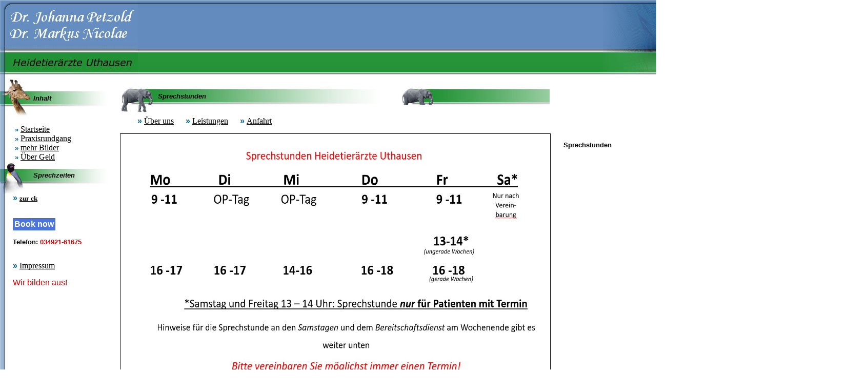

--- FILE ---
content_type: text/html
request_url: http://www.heidetieraerzte.de/openingtimes.html
body_size: 3160
content:
<!DOCTYPE HTML PUBLIC "-//W3C//DTD HTML 4.0 Transitional//EN">
<html>
  <head>
    <title>Heidetier&auml;rzte Uthausen - Index</title>

<meta name="google-site-verification" content="Od1oxR1JlCky52bN5Kdrz5AfYgJYy7_3w2DRYW7uMig" />
<meta name="msvalidate.01" content="59CC2A9FC9BC481BA520CA86FA0D4C19" />
<script id="cituro-widget-loader" type="text/javascript" src="https://app.cituro.com/bookingwidget/9041600?initial=true" defer></script>

<meta HTTP-EQUIV="Content-Type" content="text/html; charset=iso-8859-1">
<meta name="description"     content="Heidetier&auml;rzte Dr. Johanna Petzold">
<meta name="keywords"        content="Tierarzt Dr. M. Nicolae Dr. J. Petzold Heidetier&auml;rzte Kemberg Dermatologie Hautkrankheiten Gr&auml;fenhainichen Zusatzbezeichnung Spezialisierung Allergie Uthausen Ohrentz&uuml;ndung Juckreiz Bergwitz Tier&auml;rzte">
<meta name="revisit-after"   content="7 days">
<meta name="author"          content="Dr. Markus Nicolae, heidetieraerzte@web.de">
<meta name="DC.Publisher"    content="Dr. Johanna Petzold, heidetieraerzte@web.de">
<meta name="DC.Date"         content="2007-07-25T08:00+01:00">
<meta name="DC.Language"     content="de">

    <link rel="stylesheet" type="text/css" href="images/styles.css">
    <meta content="text/html; charset=iso-8859-1">
  </head>

  <body bgcolor="#ffffff" marginwidth="0" marginheight="0" topmargin="0" leftmargin="0">
    <table width="100%" border="0" cellpadding="0" cellspacing="0">
      <tr>
        <td bgcolor="#ffffff" width="100%" colspan="2">
          <table width="100%" border="0" cellpadding="0" cellspacing="0">
            <tr>
              <td width="269"><a href="index.html"><img src="images/pets_01.jpg" width="269" height="170" border="0"
              alt="Heidetier&auml;rzte - Sprechstunden"></a></td>
              <td width="100%" background="images/pets_02.jpg"><img src="images/pets_02.jpg" width="35" height="170"></td>
              <td width="170"><img src="images/pets_03.jpg" width="170" height="170"></td>
              <td width="306"><img src="images/pets_04.jpg" width="306" height="170"></td>
            </tr>
          </table>
        </td>
      </tr>
      <tr>
        <td bgcolor="#ffffff" width="100%">
          <table width="100%" border="0" cellpadding="0" cellspacing="0">
            <tr>
              <td width="224" valign="top" rowspan="2" background="images/bg_navi.jpg">
                <table width="224" border="0" cellpadding="0" cellspacing="0">
                  <tr>
                    <td><img src="images/pets_05.jpg" width="10" height="7"></td>
                    <td><img src="images/pets_06.jpg" width="214" height="7"></td>
                  </tr>
                  <tr>
                    <td><img src="images/pets_09.jpg" width="10" height="29"></td>
                    <td background="images/pets_10.jpg" class="txt"><img src="images/spacer.gif" width="55" height="1"><i><b>Inhalt</b></i></td>
                  </tr>
                  <tr>
                    <td><img src="images/pets_11.jpg" width="10" height="19"></td>
                    <td><img src="images/pets_12.jpg" width="214" height="19"></td>
                  </tr>
                  <tr>
                    <td background="images/pets_13.jpg" class="txt"><img src="images/spacer.gif" width="10" height="1"></td>
                    <td>
                    <p>

                    <br>
                    <img src="images/spacer.gif" width="15" height="1">
                    <font face="Verdana, Arial, Helvetica, sans-serif" size="2" color="#006699"><b>&raquo;</b></font>
                    <a href="bindex.html">Startseite</a>

                    <br>
                    <img src="images/spacer.gif" width="15" height="1">
                    <font face="Verdana, Arial, Helvetica, sans-serif" size="2" color="#006699"><b>&raquo;</b></font>
                    <a href="Praxisrundgang.html">Praxisrundgang</a>

                    <br>
                    <img src="images/spacer.gif" width="15" height="1">
                    <font face="Verdana, Arial, Helvetica, sans-serif" size="2" color="#006699"><b>&raquo;</b></font>
                    <a href="mehr Bilder.html">mehr Bilder</a>

                    <br>
                    <img src="images/spacer.gif" width="15" height="1">
                    <font face="Verdana, Arial, Helvetica, sans-serif" size="2" color="#006699"><b>&raquo;</b></font>
                    <a href="Bezahlung und Berechnung.html">&Uuml;ber Geld</a>

                    <br>
                    <img src="images/spacer.gif" width="15" height="1">
                    </p>
                </td>
                  </tr>
                  <tr>
                    <td><img src="images/pets_13.jpg" width="10" height="12"></td>
                    <td><img src="images/pets_16.jpg" width="214" height="12"></td>
                  </tr>
                  <tr>
                    <td><img src="images/pets_17.jpg" width="10" height="28"></td>
                    <td background="images/pets_18.jpg" class="txt"><img src="images/spacer.gif" width="55" height="1"><i><b>Sprechzeiten</b></i></td>
                  </tr>
                  <tr>
                    <td><img src="images/pets_20.jpg" width="10" height="21"></td>
                    <td><img src="images/pets_21.jpg" width="214" height="21"></td>
                  </tr>
                  <tr>
                    <td background="images/pets_13.jpg"><img src="images/spacer.gif" width="10" height="1"></td>
                    <td class="txt">
                      <div style="text-align:justify; margin-left:15px; margin-right:15px;">


		    
                    <font face="Verdana, Arial, Helvetica, sans-serif" size="3" color="#006699"><b>&raquo;</b></font>
                    <a href="bindex.html"><b>zur ck</b></a> <br> <br> <br>



		<div class="cituroContainer"></div> <br> <br>





                        <b>Telefon:</b> <font face="Verdana, Arial, Helvetica, sans-serif" size="2" color="#CC000"><b>034921-61675 </b></font>

		    <br>
  		    <br> 
                    <br>  
                    <font face="Verdana, Arial, Helvetica, sans-serif" size="3" color="#006699"><b>&raquo;</b>
                    <a href="impressum.html">Impressum</a></font>
  		    <br> 
                    <br>  

		    <font face="Verdana, Arial, Helvetica, sans-serif" size="3" color="#CC000">Wir bilden aus!</font>


                      </div>
                    </td>
                  </tr>
                </table>
              </td>
              <td width="100%" valign="top">
                <table width="100%" border="0" cellpadding="0" cellspacing="0">
                  <tr>
                    <td background="images/spacer.gif" width="10"><img src="images/spacer.gif" width="10" height="1"></td>
                    <td background="images/pets_07.jpg" width="547" class="txt"><img src="images/spacer.gif" width="70" height="1">
                    <b><i>Sprechstunden</i></b>
                    <img src="images/spacer.gif" width="535" height="1"></td>
                    <td background="images/spacer.gif" width="100%"><img src="images/spacer.gif" width="1" height="35"></td>
                  </tr>
                  <tr>
                    <td background="images/spacer.gif" width="10"><img src="images/spacer.gif" width="10" height="1"></td>
                    <td bgcolor="#ffffff" width="547" align="left"><img src="images/pets_07b.jpg" width="78" height="17"></td>
                    <td background="images/spacer.gif" width="100%"><img src="images/spacer.gif" width="1" height="17"></td>
                  </tr>
                  <tr>
                    <td background="images/spacer.gif" width="10"><img src="images/spacer.gif" width="10" height="1"></td>
                    <td bgcolor="#ffffff" width="100%" align="left" colspan="2" class="txt">
                      <div style="text-align:left; margin-left:15px; margin-right:15px;">

                      <p style="margin-top:5px;">
			</p>



                    
                    <img src="images/spacer.gif" width="15" height="1">
                    <font face="Verdana, Arial, Helvetica, sans-serif" size="3" color="#006699"><b>&raquo;</b>
                    <a href="werwirsind.html">&Uuml;ber uns</a></font>

                    
                    <img src="images/spacer.gif" width="15" height="1">
                    <font face="Verdana, Arial, Helvetica, sans-serif" size="3" color="#006699"><b>&raquo;</b>
                    <a href="leistungen.html">Leistungen</a></font>

                    <img src="images/spacer.gif" width="15" height="1">
                    <font face="Verdana, Arial, Helvetica, sans-serif" size="3" color="#006699"><b>&raquo;</b>
                    <a href="Anfahrt.html">Anfahrt</a></font>
			<br><br>

                   



<span class="lesen">
        </tr>
                  <tr>
                    <td background="images/spacer.gif" width="10"><img src="images/spacer.gif" width="10" height="1"></td>
                    <td bgcolor="#ffffff" width="100%" align="left" colspan="2" class="txt">
                      <img src="images\Sprechstunden neu 2025.jpg" width="838" height="506" style="float:right" border="1">   	<br>

                     <div style="text-align:justify; margin-left:60px; margin-right 600px;">
                     <p> <b> &Ouml;ffnungszeiten</b>
                      </p>



                          <td class="txt" align="center" valign="top" nowrap>
                            <div style="text-align:justify; margin-left:25px; margin-right:450px;">
                            <p align="left" style="margin-bottom:5px;"><br><b>Sprechstunden</b></p>



                      </div>
                    </td>
                  </tr>





<span class="lesen">





  

                  <tr>
                   <td background="images/spacer.gif" width="10"><img src="images/spacer.gif" width="10" height="1"></td>
                    <td bgcolor="#ffffff" width="100%" align="left" colspan="2" class="txt">
                    <p>
 
		
			<br><br>

			
			<b>       </b><br>
			<font face="Verdana, Arial, Helvetica, sans-serif" size="2" color="#CC000"><b>ACHTUNG: Samstags nur mit Termin, nach Absprache!   </b></font><br>
			
			
			<br><br>
			
			M&ouml;glichst immer bitte nur mit Termin kommen, denn im Augenblick herrscht Personalmangel!   ;-). <br><br>


			<b></b><br> 
			<I>Notwendige Medikamente oder Futter k&ouml;nnen Sie (idealerweise nach Anmeldung) abholen! </I><br><br>

			<b>Bitte rufen Sie an! Wir helfen Ihren Tieren! </b><br>	
 			<br>
			
			<br>	

			<font face="Verdana, Arial, Helvetica, sans-serif" size="2" color="#CC000"><b>Bereitschaftsdienst f&uuml;r Notf&auml;lle am Wochende </b></font><br>

			<I>(telefonische Ereichbarkeit und Termine in der Praxis nach Absprache):</I> <br><br>
			Auf der Seite des Landkreises Wittenberg k&ouml;nnen Sie erfahren, wer Bereitschaftsdienst anbietet:  <br>  
			<b> https://www.landkreis-wittenberg.de/tieraerztlicher-notfalldienst-im-landkreis-wittenberg/ </b>
			   <br>


<br><br>

	 
		
			 <div style="text-align:justify; margin-left:10px; margin-right:15px;">
                      <p>
                         Unsere Homepage wurde am 31. Juli 2025 von Dr. Johanna Petzold aktualisiert.  <br> <br>
<br>

                      </p>





			
	 		<font face="Verdana, Arial, Helvetica, sans-serif" size="2" color="#CC000"><b>          </b></font>
			<font face="Verdana, Arial, Helvetica, sans-serif" size="2" color="#CC000"><b>          </b></font>   <br><br>
			




                  <tr>
                   <td background="images/spacer.gif" width="10"><img src="images/spacer.gif" width="10" height="1"></td>
                    <td bgcolor="#ffffff" width="100%" align="left" colspan="2" class="txt">
 
                      <div style="text-align:justify; margin-left:15px; margin-right:15px;">
                        <br>
 
                      </div>

                    </td>
                  </tr>





                </table>
              </td>
              <td width="9" background="images/pets_08.jpg" valign="bottom"><img src="images/spacer.gif" width="9" height="1">
              </td>
            </tr>
   <tr>
    <td width="100%" valign="bottom">
                <table STYLE="margin-top: 25px;" width="100%" border="0" cellpadding="0" cellspacing="0">
                        <tr>
                          <td rowspan="2" valign="bottom" align="right"><img src="images/pets_26.jpg" width="54" height="64" border="0"></td>
                        </tr>
                      </table>
              </td>
              <td width="9" background="images/pets_08.jpg" valign="bottom"><img src="images/pets_27.jpg" width="9" height="64"></td>
            </tr>
          </table>
        </td>
      </tr>
      <tr>
        <td width="100%">
          <table width="100%" border="0" cellpadding="0" cellspacing="0">
            <tr>
              <td background="images/pets_28_02.jpg" width="20"><img src="images/pets_28_01.jpg" width="20" height="41" border="0"></td>
              <td background="images/pets_28_02.jpg" width="100%"> </td>
              <td background="images/pets_28_02.jpg" width="61"><img src="images/pets_28_03.jpg" width="61" height="41"></td>
            </tr>
          </table>
        </td>
      </tr>
    </table>
  </body>
</html>



--- FILE ---
content_type: text/css
request_url: http://www.heidetieraerzte.de/images/styles.css
body_size: 1219
content:
<!--
body  {
scrollbar-face-color: #ffffff;
scrollbar-highlight-color: #688cc0;
scrollbar-shadow-color: #688cc0;
scrollbar-3dlight-color: #ffffff;
scrollbar-arrow-color: #688cc0;
scrollbar-track-color: #ffffff;
scrollbar-darkshadow-color: #ffffff;
scrollbar-base-color: #ffffff
 * }

a:link       { text-decoration: underline; color: #000000; font-family: Tahoma, Verdana}
a:visited    { text-decoration: none; color: #000080; font-family: Tahoma, Verdana }
a:active     { text-decoration: none; color: #000080; font-family: Tahoma, Verdana }
a:hover      { text-decoration: underline; color: #000080; font-family: Tahoma, Verdana }


.smallwh { COLOR: #ffffff; FONT-FAMILY: avant, Tahoma, Verdana, Helvetica, sans-serif; FONT-SIZE: 12px}

.smallbl { COLOR: #000000; FONT-FAMILY: avant, Tahoma, Verdana, Helvetica, sans-serif; FONT-SIZE: 12px}

.wh { COLOR: #ffffff; FONT-FAMILY: avant, Tahoma, Verdana, Helvetica, sans-serif; FONT-SIZE: 15px}

.bl { COLOR: #000000; FONT-FAMILY: avant, Tahoma, Verdana, Helvetica, sans-serif; FONT-SIZE: 15px}

.txt { FONT-FAMILY: verdana, helvetica, sans-serif; FONT-SIZE: 13px}

.lesen
{
font-size: 13px;
color: black;
line-height: 18px;
font-family: Verdana,Arial,Helvetica;
}

-->


--- FILE ---
content_type: text/javascript;charset=UTF-8
request_url: https://app.cituro.com/booking-widget/9041600
body_size: 3764
content:
if (typeof cituroWidget === 'undefined') {
	var cituroWidget = {
		currentOverlayUrl: null,
		accountNumber: "9041600",
		buildIframe : function (){
			var widgetIf = document.createElement("iframe");
			widgetIf.style.width="100%";
			widgetIf.style.height="100%";
			widgetIf.style.overflow="hidden";
			widgetIf.style.border="0";
			widgetIf.style.border="none";
			widgetIf.title="Online Booking";
			widgetIf.setAttribute("tabIndex", "0");
			widgetIf.setAttribute("allowtransparency", "true");
			widgetIf.setAttribute("seamless", "true");
			widgetIf.setAttribute("frameborder", "0");
			widgetIf.setAttribute("allowPaymentRequest", "true");
			widgetIf.setAttribute("allow", "payment");
			return widgetIf;
		},
		buildOverlay : function (){
			var overlay = document.createElement("div");
			overlay.id="cituro-booking-overlay";
			overlay.setAttribute("overlayColor","light");
			overlay.style.position="fixed";overlay.style.zIndex="2147483647";overlay.style.left="0px";overlay.style.right="0px";overlay.style.top="0px";overlay.style.bottom="0px";overlay.style.backdropFilter = 'blur(1px)'
			return overlay;
		},
		close : function(){
			var widgetwindow = (cituroWidget.widgetIf.contentWindow || cituroWidget.widgetIf.contentDocument);
			widgetwindow.postMessage("fn:beforeClose", this.currentOverlayUrl);
			this.closeOverlay();
		},
		sendProperties : function(){
			var win = window.top || window;
			var to = {}, payload={
				outerHeight:win.outerHeight,
				outerWidth:win.outerWidth,
				screenX:win.screenX,			
				screenY:win.screenY,
				url:win.location.href
			};	    
		    to._origin="cituro";
		    to._type="_object";
		    to._name="window-properties";
		    to._payload=payload;	    
		    var msg = JSON.stringify(to);
			var widgetwindow = (cituroWidget.widgetIf.contentWindow || cituroWidget.widgetIf.contentDocument);
			if(widgetwindow){
				widgetwindow.postMessage(msg, this.currentOverlayUrl);				
			}
		},
		closeOverlay : function(){
			cituroWidget.overlay.addEventListener("webkitTransitionEnd", cituroWidget.removeOverlay);
			cituroWidget.overlay.addEventListener("transitionend", cituroWidget.removeOverlay);
			cituroWidget.overlay.classList.toggle("visible");
			var body = document.getElementsByTagName("body")[0];
			if(body.hasAttribute("citurooverlayvisible")){
				body.removeAttribute("citurooverlayvisible");
			}
		}
	}
		
	var buttonMode	 				= cituroOptions['buttonMode'];
	var buttonPosition 				= cituroOptions['buttonPosition'];
	var buttonMobilePresentation 	= cituroOptions['buttonMobilePresentation'];
	
	if(buttonMobilePresentation == undefined || buttonMobilePresentation == null){
		cituroWidget.buttonMobilePresentation = 'OPTIMIZE'.toLowerCase();
	}
	else{
		cituroWidget.buttonMobilePresentation = buttonMobilePresentation;
	}
		
	if(buttonMode == undefined || buttonMode == null){
		cituroWidget.buttonMode = 'STANDARD'.toLowerCase();
	}
	else{
		cituroWidget.buttonMode = buttonMode;
	}

	cituroWidget.useButton = cituroWidget.buttonMode == 'floating' || cituroWidget.buttonMode == 'standard';
		
	if(buttonPosition == undefined || buttonPosition == null){
		cituroWidget.buttonPosition = 'LEFT_BOTTOM'.toLowerCase();
	}
	else{
		cituroWidget.buttonPosition = buttonPosition;
	}
		
	cituroWidget.widgetIf = cituroWidget.buildIframe();
	
	cituroWidget.overlay = cituroWidget.buildOverlay();
	cituroWidget.overlay.appendChild(cituroWidget.widgetIf);
	
	cituroWidget.removeOverlay = function() {
		if(cituroWidget.overlay.parentNode){
			cituroWidget.overlay.parentNode.removeChild(cituroWidget.overlay);	
			cituroWidget.overlay.removeEventListener("webkitTransitionEnd", cituroWidget.removeOverlay);
			cituroWidget.overlay.removeEventListener("transitionend", cituroWidget.removeOverlay);
		}
	}
	
	cituroWidget.initWidget = function (loaded){
		if(!loaded){
			
			var eventMethod 	= window.addEventListener ? "addEventListener" : "attachEvent";
			var eventer 		= window[eventMethod];
			var messageEvent 	= eventMethod == "attachEvent" ? "onmessage" : "message";

			eventer(messageEvent,function(e) {
			    var key = e.message ? "message" : "data";
			    var data = e[key];
			    
			    var cituroOrigin = /.*\.cituro[.]com$/;

				if(e.origin.indexOf('localhost') > -1 || e.origin.match(cituroOrigin)){			    
				    if(data == "fn:closeBookingWidget"){
				    	cituroWidget.close();
				    }			    
				    else if(data.event && data.event.source == 'cituro'){
				    	if(data.event.type == 'onLoad'){
							cituroWidget.sendProperties();
						}
				    }
			    	else if(data.name == "onBookingLoaded" || data.name == "onBookingCompleted"){				    
				    	var callback = new Function("embedded","data", data.source);				    	
				    	callback(true,data.data);
				    }
			    }	
		    
			},false);
			
		   	cituroWidget.buildWidget();			
		}		
	}
	
	cituroWidget.addStyles = function(){
		var head = document.head || document.getElementsByTagName("head")[0];
	    var link = document.createElement("link");
		
	    link.type 	= "text/css";
	    link.rel 	= "stylesheet";
	    link.href 	= "https://app.cituro.com/css/booking-button-default.css";
	    
	    if(cituroWidget.useButton){
		    if (link.readyState){
		    	link.onreadystatechange = function(){
		            if (link.readyState == "loaded" || link.readyState == "complete"){
		            	link.onreadystatechange = null;
		            	cituroWidget.showButton();
		            }
		        };
		    } 
		    else {
		    	link.onload = function(){
		    		cituroWidget.showButton();
		        };
		    }
	    }		    

	    head.appendChild(link);	
	}
		
	cituroWidget.onButtonClicked = function(e){
		var button = e.target;
		e.preventDefault();
		e.stopPropagation();
		var buttonContainer = button.parentElement;
		var co = {};
		
		if(buttonContainer.hasAttribute("presetService")){
			var presetService = buttonContainer.getAttribute("presetService");
			if(presetService.indexOf(",")>0){
				co["presetService"] = presetService.split(",");
			}	
			else{				
				co["presetService"] = presetService;		
			}
		}
		if(buttonContainer.hasAttribute("presetCategory")){
			console.warn("WARNING: The usage of 'presetCategory' is deprecated and will be removed in future versions. Use 'data-preset-category' instead.");
			co["presetCategory"] = buttonContainer.getAttribute("presetCategory");			
		}
		if(buttonContainer.hasAttribute("presetCategories")){
			console.warn("WARNING: The usage of 'presetCategories' is deprecated and will be removed in future versions. Use 'data-preset-categories' instead.");
			var presetCategories = buttonContainer.getAttribute("presetCategories");
			if(presetCategories.indexOf(",")>0){
				co["presetCategories"] = presetCategories.split(",");
			}
			else if(presetCategories.indexOf(" ")>0){
				co["presetCategories"] = presetCategories.split(" ");
			}		
		}
		//@deprecated
		if(buttonContainer.hasAttribute("presetTeamMember")){
			console.warn("WARNING: The usage of 'presetTeamMember' is deprecated and will be removed in future versions. Use 'data-preset-resource' instead.");
			co["presetResource"] = buttonContainer.getAttribute("presetTeamMember");			
		}
		if(buttonContainer.hasAttribute("presetResource")){
			console.warn("WARNING: The usage of 'presetResource' is deprecated and will be removed in future versions. Use 'data-preset-resource' instead.");
			co["presetResource"] = buttonContainer.getAttribute("presetResource");			
		}

		buildCituroOptions(co, buttonContainer.dataset);

		cituroWidget.show(co);
	}

	cituroWidget.show = function(params){
		var body = document.getElementsByTagName("body")[0];
		body.setAttribute("citurooverlayvisible", true);
		document.body.appendChild(cituroWidget.overlay);
		
		cituroWidget.widgetIf.focus();
		
		window.getComputedStyle(cituroWidget.overlay).opacity;		
		cituroWidget.overlay.classList.toggle("visible");
		
		var burl="https://app.cituro.com/booking"; 
		cituroWidget.currentOverlayUrl=burl;

		var finalParams = {};
		
		for (var property in cituroOptions) {
			var value = cituroOptions[property];
			if((property.lastIndexOf('button',0)===0) == false){
				finalParams[property] = value;				
			}
		}
		
		if(params){
			try{	
				//Compatibility
				if(Array.isArray(params)){
					var tmpParams = {};
					for (i = 0; i < params.length; i++) {
						var param = params[i];
						var index = param.indexOf("=");
						var key = param.substring(0,index);
						var value = param.substring(index+1);
						tmpParams[key] = value;
					} 
					params = tmpParams;
				}	
				
				for (var property in params) {
					var value = params[property];
					finalParams[property] = value;
				}
			}
			catch(e){
				console.log(e);
			}
			
		}
		try{

			var acn = cituroWidget.accountNumber;
			
			if(finalParams && finalParams['accountNumber']){
				acn = finalParams['accountNumber'];
				delete finalParams['accountNumber'];
			}
			burl=burl+"/"+acn;			

			var url = addParameter(burl, "embedded", true);
			
			for (var property in finalParams) {
				var value = finalParams[property];
				
				if(value === undefined){
					continue;
				}
				
				var type = typeof value;
				
				if(Array.isArray(value)){
					value = value.join();
				}
				else if(type == "object"){
					value = encodeURIComponent( JSON.stringify( value ) );
				}
				url = addParameter(url, property, value);
			}
					
			cituroWidget.widgetIf.src=url;
		}
		catch(e){
			console.log(e);
		}
				
		return false;
	}
	
	cituroWidget.showAlt = function(params){	
		cituroWidget.show(params);
		return;
	}
	
	cituroWidget.buildWidget = function(){
		if(cituroWidget.useButton){
			var container = document.getElementById("cituroContainer");
			
			if(container){
				//Compatibility
				container.classList.add("cituroContainer");
			}
			
			var containers = document.getElementsByClassName("cituroContainer");
			if( cituroWidget.buttonMode == 'floating' || !containers || containers.lenght == 0){
				container = document.createElement("div");
				container.className = "cituroContainer";
				container.setAttribute("floating","");
				container.setAttribute("buttonPosition",cituroWidget.buttonPosition);
				
				if(cituroWidget.buttonMobilePresentation == "hide"){
					container.setAttribute("hideonmobile","");					
				}
				else if(cituroWidget.buttonMobilePresentation == "ignore"){
					container.setAttribute("ignoremobile","");								
				}
				
				var body = document.getElementsByTagName("body")[0];
				body.appendChild(container);
				cituroWidget.addButtonToContainer(container);
			}else{				
				for (i = 0; i < containers.length; i++) {
					var container = containers[i];
					container.setAttribute("standard","");
					cituroWidget.addButtonToContainer( container );
				} 				
			}

		}
    	
    	cituroWidget.addStyles();
	   
	}
	
	cituroWidget.addButtonToContainer = function(container){
		var button = document.createElement("button");
		button.innerHTML='<svg aria-hidden="true" id="cituro-cal-ico" version="1.1" xmlns="http://www.w3.org/2000/svg" preserveAspectRatio="xMidYMid meet" viewBox="0 0 20 20" width="20" height="20"><path stroke="currentColor" fill-opacity="0" stroke-width="1" d="M17.5 1.88C18.54 1.88 19.37 2.71 19.37 3.75C19.37 6.88 19.37 14.38 19.37 17.5C19.37 18.54 18.54 19.38 17.5 19.38C14.12 19.38 5.87 19.38 2.5 19.38C1.46 19.38 0.63 18.54 0.63 17.5C0.63 14.38 0.63 6.88 0.63 3.75C0.63 2.71 1.46 1.88 2.5 1.88C5.87 1.88 14.12 1.88 17.5 1.88Z M19.38 6.25L0.63 6.25 M5.63 3.44L5.63 0.31 M14.38 3.44L14.38 0.31"></path><path fill="currentColor" stroke-opacity="1" d="M6.88 15L9.38 15L9.38 16.88L6.88 16.88L6.88 15Z M14.38 8.75L16.88 8.75L16.88 10.63L14.38 10.63L14.38 8.75Z M3.13 15L5.63 15L5.63 16.88L3.13 16.88L3.13 15Z M10.63 8.75L13.13 8.75L13.13 10.63L10.63 10.63L10.63 8.75Z M6.88 11.88L9.38 11.88L9.38 13.75L6.88 13.75L6.88 11.88Z M10.63 15L13.13 15L13.13 16.88L10.63 16.88L10.63 15Z M10.63 11.88L13.13 11.88L13.13 13.75L10.63 13.75L10.63 11.88Z M14.38 15L16.88 15L16.88 16.88L14.38 16.88L14.38 15Z M14.38 11.88L16.88 11.88L16.88 13.75L14.38 13.75L14.38 11.88Z M3.12 11.88L5.63 11.88L5.63 13.75L3.12 13.75L3.12 11.88Z"></path></svg>';
	    var buttonLabel	= document.createElement("span");
	    
	    buttonLabel.innerHTML = "Book now";
	    if(container.dataset && container.dataset.buttonLabel){
		    buttonLabel.innerHTML = container.dataset.buttonLabel;	    	
	    }
	    button.classList.add("cituroBookingButton");    	    
	    button.addEventListener("click", cituroWidget.onButtonClicked);
	    
	    button.appendChild(buttonLabel);
	    button.style.visibility="hidden";		    
	
    	container.appendChild(button);
	}
	
	cituroWidget.showButton = function(){
		var head = document.head || document.getElementsByTagName("head")[0];
	    addCustomCSS( head );	
		var buttons = document.getElementsByClassName("cituroBookingButton");
				
		for (i = 0; i < buttons.length; i++) {
			buttons[i].style.visibility="visible";
		} 
	}
}

function addParameter(url, param, value){
	if(url.indexOf("?") > 0){
		url += "&" + param + "=" + value;
	}
	else{
		url += "?" + param + "=" + value;
	}
	
	return url;
}

function addCSSRule(style, selector, rules) {
	var css = selector + "{" + rules + "}";
	
	addCSS(style, css);
}

function addCSS(style, css) {
	
	if (style.styleSheet){
		style.styleSheet.cssText = css;
	} 
	else {
		style.appendChild(document.createTextNode(css));
	}
}

function addCustomCSS( head ) {	

	var buttons = document.getElementsByClassName("cituroBookingButton");
	
	var useicon = false;
	
	for (i = 0; i < buttons.length; i++) {
		if(!useicon){
			buttons[i].setAttribute("noicon","");
		}
		else{
			buttons[i].removeAttribute("noicon");
		}
	} 

   	var style = document.createElement("style");
   	head.appendChild(style);
   	
   	addCSSRule(style,"div.cituroContainer>button.cituroBookingButton","font-weight:bold;text-shadow:none;font-family:Verdana, Geneva, sans-serif;font-size:16px;border-radius:1px;padding-top:2px;padding-bottom:2px;padding-left:2px;padding-right:2px;background:#4b75d8;animation-name:fade;");
    addCSSRule(style,"div.cituroContainer>button.cituroBookingButton:hover","color:#fafafa;background:#007004;"); 
   	
}
